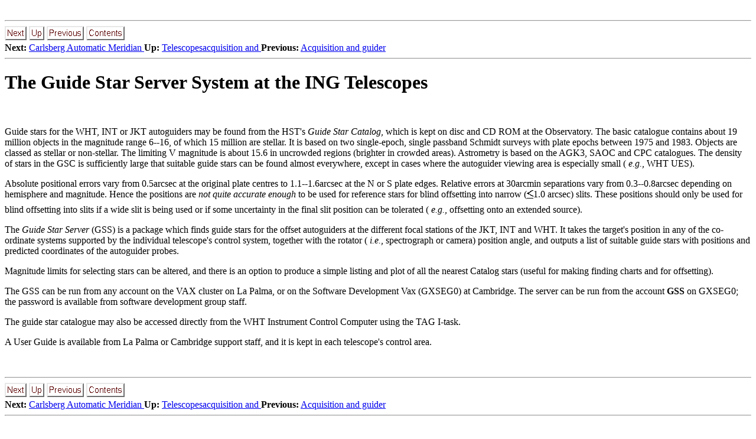

--- FILE ---
content_type: text/html; charset=UTF-8
request_url: https://www.ing.iac.es/Astronomy/observing/manuals/html_manuals/general/obs_guide/node82.html
body_size: 1939
content:
<!DOCTYPE HTML PUBLIC "-//IETF//DTD HTML 2.0//EN">
<!Converted with LaTeX2HTML 95.1 (Fri Jan 20 1995) by Nikos Drakos (nikos@cbl.leeds.ac.uk), CBLU, University of Leeds >
<HTML>
<HEAD>
<TITLE> The Guide Star Server System at the ING Telescopes</TITLE>
<meta name="description" value=" The Guide Star Server System at the ING Telescopes">
<meta name="keywords" value="guide">
<meta name="resource-type" value="document">
<meta name="distribution" value="global">
</HEAD>
<BODY LANG="EN">
 <BR> <HR><A NAME=tex2html1780 HREF="node83.html"><IMG ALIGN=BOTTOM ALT="next" SRC="../../gifs/next.gif"></A>   <A NAME=tex2html1778 HREF="node39.html"><IMG ALIGN=BOTTOM ALT="up" SRC="../../gifs/up.gif"></A>   <A NAME=tex2html1772 HREF="node81.html"><IMG ALIGN=BOTTOM ALT="previous" SRC="../../gifs/previous.gif"></A>   <A NAME=tex2html1782 HREF="node1.html"><IMG ALIGN=BOTTOM ALT="contents" SRC="../../gifs/contents.gif"></A>      <BR>
<B> Next:</B> <A NAME=tex2html1781 HREF="node83.html"> Carlsberg Automatic Meridian </A>
<B>Up:</B> <A NAME=tex2html1779 HREF="node39.html"> Telescopesacquisition and </A>
<B> Previous:</B> <A NAME=tex2html1773 HREF="node81.html"> Acquisition and guider </A>
<BR> <HR> <P>
<H1><A NAME=SECTION00540000000000000000> The Guide Star Server System at the ING Telescopes</A></H1>
<P>
<A NAME=GSS>&#160;</A>
<P>
Guide stars for the WHT, INT or JKT autoguiders may be found from the
HST's <i> Guide Star Catalog</i>, which is kept on disc and CD ROM at the Observatory.
The basic catalogue contains about 19 million objects in the
magnitude range 6--16, of which 15 million are stellar. It is based
on two single-epoch, single passband Schmidt surveys with plate epochs
between 1975 and 1983. Objects are classed as stellar or non-stellar.
The limiting V magnitude is about 15.6 in uncrowded regions
(brighter in crowded areas). Astrometry is based on the AGK3,
SAOC and CPC catalogues.
The density of stars in the GSC is sufficiently large that suitable
guide stars can be found almost everywhere, except in cases where the
autoguider viewing area is especially small (<i> e.g.,</i> WHT UES).
<P>
Absolute positional errors vary from 0.5arcsec at the original
plate centres to 1.1--1.6arcsec at the N or S plate edges.
Relative errors at 30arcmin separations vary from 0.3--0.8arcsec
depending on hemisphere and magnitude.
Hence the positions are <em> not quite accurate enough</em>
to be used for reference stars for blind offsetting
into narrow (<IMG  ALIGN=MIDDLE ALT="" SRC="img103.gif">1.0 arcsec) slits.
These positions should only be used for blind offsetting into
slits if a wide slit is being used or if some uncertainty in the
final slit position can be tolerated (<i> e.g.,</i> offsetting onto
an extended source).
<P>
The <i> Guide Star Server</i> (GSS) is a package which finds
guide stars for the offset autoguiders at the different
focal stations of the JKT, INT and WHT.
It takes the target's position in any of the
co-ordinate systems supported by the individual telescope's control
system, together with the rotator (<i> i.e.,</i> spectrograph or camera)
position angle, and outputs a list of suitable guide
stars with positions and predicted coordinates of the autoguider probes.
<P>
Magnitude limits for selecting stars can be altered, and there is
an option to produce a simple listing and plot of all the nearest
Catalog stars (useful for making finding charts and for offsetting).
<P>
The GSS can be run from any account on the VAX cluster on La Palma,
or on the Software Development Vax (GXSEG0) at Cambridge. The server
can be run from the account <b> GSS</b> on GXSEG0; the password is available
from software development group staff.
<P>
The guide star catalogue may also be accessed directly from the WHT
Instrument Control Computer using the TAG I-task.
<P>
A User Guide is available from La Palma or Cambridge support staff,
and it is kept in each telescope's control area.
<P>
<BR> <HR><A NAME=tex2html1780 HREF="node83.html"><IMG ALIGN=BOTTOM ALT="next" SRC="../../gifs/next.gif"></A>   <A NAME=tex2html1778 HREF="node39.html"><IMG ALIGN=BOTTOM ALT="up" SRC="../../gifs/up.gif"></A>   <A NAME=tex2html1772 HREF="node81.html"><IMG ALIGN=BOTTOM ALT="previous" SRC="../../gifs/previous.gif"></A>   <A NAME=tex2html1782 HREF="node1.html"><IMG ALIGN=BOTTOM ALT="contents" SRC="../../gifs/contents.gif"></A>      <BR>
<B> Next:</B> <A NAME=tex2html1781 HREF="node83.html"> Carlsberg Automatic Meridian </A>
<B>Up:</B> <A NAME=tex2html1779 HREF="node39.html"> Telescopesacquisition and </A>
<B> Previous:</B> <A NAME=tex2html1773 HREF="node81.html"> Acquisition and guider </A>
<BR> <HR> <P>
<BR> <HR>
<P><ADDRESS>
<I> <BR>
Tue Aug 15 16:42:46 BST 1995</I>
</ADDRESS>
</BODY>
</HTML>
